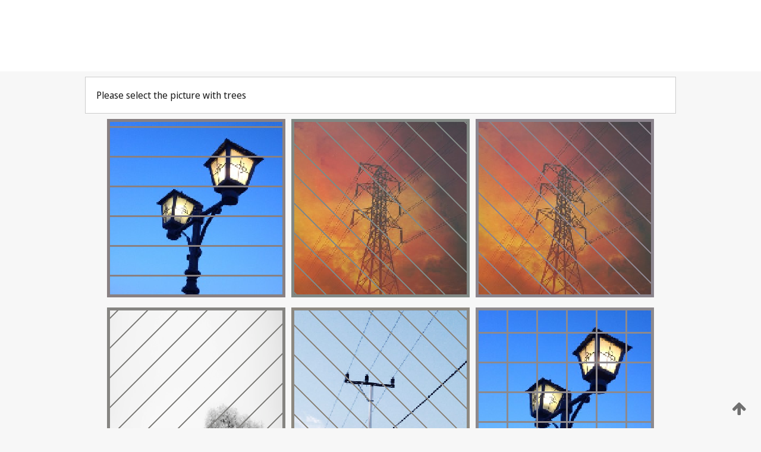

--- FILE ---
content_type: text/html;charset=UTF-8
request_url: https://patentscope.wipo.int/search/en/WO2011097382
body_size: 301177
content:
<!DOCTYPE html>
<html xmlns="http://www.w3.org/1999/xhtml"><head id="j_idt82">
	<meta http-equiv="X-UA-Compatible" content="IE=edge" />
	<meta lang="en" http-equiv="Content-Type" content="text/html;charset=utf-8" charset="utf-8" />

	
	<meta name="viewport" content="width=device-width, initial-scale=1.0, minimum-scale=1.0, maximum-scale=1.0" />
	
	<meta name="apple-mobile-web-app-capable" content="yes" />
	
	<meta name="apple-mobile-web-app-status-bar-style" content="black-translucent" />
		<meta name="Description" content="This patent search tool allows you not only to search the PCT database of about 2 million International Applications but also the worldwide patent collections. This search facility features: flexible search syntax; automatic word stemming and relevance ranking; as well as graphical results." />
		<meta name="Cache-Control" content="no-cache,no-store,must-revalidate" />
		<meta name="Expires" content="0" />
		<meta name="Pragma" content="no-cache" />
	
	<title>WIPO - Search International and National Patent Collections</title><link type="text/css" rel="stylesheet" href="/search/javax.faces.resource/theme.css.jsf?ln=primefaces-wipo" /><link type="text/css" rel="stylesheet" href="/search/javax.faces.resource/primefaces/fa/font-awesome.css.xhtml" /><script type="text/javascript" src="/search/javax.faces.resource/omnifaces.js.jsf;jsessionid=160263FE69D10B4353CC96B550574C82.wapp1nA?ln=omnifaces&amp;v=2.6.9"></script><link type="text/css" rel="stylesheet" href="/search/javax.faces.resource/css/components.css.jsf;jsessionid=160263FE69D10B4353CC96B550574C82.wapp1nA?ln=w-ps-cc" /><link type="text/css" rel="stylesheet" href="/search/javax.faces.resource/css/components.css.jsf;jsessionid=160263FE69D10B4353CC96B550574C82.wapp1nA?ln=ps-cc" /><link type="text/css" rel="stylesheet" href="/search/javax.faces.resource/css/common/common.css.jsf;jsessionid=160263FE69D10B4353CC96B550574C82.wapp1nA" /><link type="text/css" rel="stylesheet" href="/search/javax.faces.resource/css/common/primefaces-custom.css.jsf;jsessionid=160263FE69D10B4353CC96B550574C82.wapp1nA" /><link type="text/css" rel="stylesheet" href="/search/javax.faces.resource/css/common/wfaces-custom.css.jsf;jsessionid=160263FE69D10B4353CC96B550574C82.wapp1nA" /><link type="text/css" rel="stylesheet" href="/search/javax.faces.resource/css/wipo/ps-ulf-compatibility.css.jsf;jsessionid=160263FE69D10B4353CC96B550574C82.wapp1nA" /><link type="text/css" rel="stylesheet" href="/search/javax.faces.resource/primefaces/components.css.xhtml;jsessionid=160263FE69D10B4353CC96B550574C82.wapp1nA" /><script type="text/javascript" src="/search/javax.faces.resource/primefaces/jquery/jquery.js.xhtml;jsessionid=160263FE69D10B4353CC96B550574C82.wapp1nA"></script><script type="text/javascript" src="/search/javax.faces.resource/primefaces/core.js.xhtml;jsessionid=160263FE69D10B4353CC96B550574C82.wapp1nA"></script><script type="text/javascript" src="/search/javax.faces.resource/primefaces/components.js.xhtml;jsessionid=160263FE69D10B4353CC96B550574C82.wapp1nA"></script><script type="text/javascript" src="/search/javax.faces.resource/primefaces/jquery/jquery-plugins.js.xhtml;jsessionid=160263FE69D10B4353CC96B550574C82.wapp1nA"></script><script type="text/javascript" src="/search/javax.faces.resource/jsf.js.jsf;jsessionid=160263FE69D10B4353CC96B550574C82.wapp1nA?ln=javax.faces"></script><style type="text/css">
		/*	When the drawerTriggering element has a top/bottom padding/margin (as the mainmenu items), 
			the position of the drawer must be updated correspondignly.*/
		.settings-drawer.b-drawer.wf-drawer-fix-position {
			top: -0.75rem;
		}	
	</style><style type="text/css">
		/*	When the drawerTriggering element has a top/bottom padding/margin (as the mainmenu items), 
			the position of the drawer must be updated correspondignly.*/
		.feedback-drawer.b-drawer.wf-drawer-fix-position {
			top: -0.75rem;
		}
		
		.feedback-message {
			margin-top: 1rem;
		}
	</style><style type="text/css">
		/*	When the drawerTriggering element has a top/bottom padding/margin (as the mainmenu items), 
			the position of the drawer must be updated correspondignly.*/
		.feedback-drawer.b-drawer.wf-drawer-fix-position {
			top: -0.75rem;
		}
	</style><script type="text/javascript">if(window.PrimeFaces){PrimeFaces.settings.locale='en';}</script>
		<link href="/search/javax.faces.resource/w/css/wfaces.css.xhtml?v=1.0&amp;b=" rel="stylesheet" />




	<script>
		var APP_CTX='/search';
	</script>
		<script src="/search/javax.faces.resource/w/js/wfaces.js.xhtml?v=1.0&amp;b="></script><script type="text/javascript">
		epctmsg.lbl_designations_specific="Specific";
		epctmsg.lbl_designations_none="None";
		epctmsg.lbl_designations_all="All";
		epctmsg.lbl_designations_changeSelec="Change selection";
		epctmsg.lbl_designations_chooseDesig="Choose specific designations";
		epctmsg.no_results_text="No match for:";
	</script><script type="text/javascript" src="/search/javax.faces.resource/js/psa.js.jsf;jsessionid=160263FE69D10B4353CC96B550574C82.wapp1nA"></script>
			<script src="https://webcomponents.wipo.int/polyfills/webcomponents-loader.js"></script>
	  		
	  		<script src="https://webcomponents.wipo.int/wipo-navbar/wipo-navbar.js"></script><script type="text/javascript" src="/search/javax.faces.resource/js/components.js.jsf;jsessionid=160263FE69D10B4353CC96B550574C82.wapp1nA?ln=w-ps-cc"></script></head><body dir="ltr">
<div class="wf-overlayPanel"></div><div id="pageBlockUI" class="ui-blockui-content ui-widget ui-widget-content ui-corner-all ui-helper-hidden ui-shadow">
	<div class="b-infobox b-infobox--has-spinner">
	  <h4 class="b-infobox__title">
	    Processing
	  </h4>
	  <div class="b-infobox__text">
	    <p>
	    	Please wait...
	    </p>
	  </div>
	</div></div><script id="pageBlockUI_s" type="text/javascript">$(function(){PrimeFaces.cw("BlockUI","widget_pageBlockUI",{id:"pageBlockUI",block:"@(.b-page)"});});</script>
<div class="b-page b-page--application">
	<div class="b-navigation b-navigation--has-close"><wipo-navbar appId='app-0072' applicationName='PATENTSCOPE' applicationLink='/search/en' applicationCategory='patents' login='/search/wiposso/login' logout='/search/wiposso/logout' sso='unauthenticated' language='en' languageOptions='[{"code":"en","name":null,"link":null,"targetTab":null},{"code":"fr","name":null,"link":"/search/fr/detail.jsf?docId=WO2011097382","targetTab":null},{"code":"de","name":null,"link":"/search/de/detail.jsf?docId=WO2011097382","targetTab":null},{"code":"es","name":null,"link":"/search/es/detail.jsf?docId=WO2011097382","targetTab":null},{"code":"pt","name":null,"link":"/search/pt/detail.jsf?docId=WO2011097382","targetTab":null},{"code":"ru","name":null,"link":"/search/ru/detail.jsf?docId=WO2011097382","targetTab":null},{"code":"ja","name":null,"link":"/search/ja/detail.jsf?docId=WO2011097382","targetTab":null},{"code":"zh","name":null,"link":"/search/zh/detail.jsf?docId=WO2011097382","targetTab":null},{"code":"ko","name":null,"link":"/search/ko/detail.jsf?docId=WO2011097382","targetTab":null},{"code":"ar","name":null,"link":"/search/ar/detail.jsf?docId=WO2011097382","targetTab":null}]' userOptions='[{"code":null,"name":"SESSION QUERIES","link":"/search/en/reg/user_session_queries.jsf","targetTab":"_self"},{"code":null,"name":"SAVED QUERIES ","link":"/search/en/reg/user_queries.jsf","targetTab":"_self"},{"code":null,"name":"MARKUSH BATCHES","link":"/search/en/chemc/batches.jsf","targetTab":"_self"},{"code":null,"name":"WATCHED APPLICATIONS","link":"/search/en/reg/watching.jsf","targetTab":"_self"}]' helpOptions='[{"code":"contact","name":null,"link":"https://www3.wipo.int/contact/en/area.jsp?area=patentscope-db","targetTab":null},{"code":"faq","name":null,"link":"https://www.wipo.int/patentscope/en/faqs_patentscope.html","targetTab":null}]' helpMore='[{"code":null,"name":"PATENTSCOPE USERS COMMUNITY","link":"https://www.linkedin.com/groups/9811620/","targetTab":"_blank"},{"code":null,"name":"PATENTSCOPE HELP","link":"/search/en/help/help.jsf","targetTab":"_self"},{"code":null,"name":"TERMS OF USE","link":"https://www.wipo.int/patentscope/en/data/terms_patentscope.html","targetTab":"_blank"},{"code":null,"name":"PRIVACY POLICY","link":"https://www.wipo.int/tools/en/privacy_policy-ipportal.html","targetTab":"_blank"}]' hide-search='true'><div style='background:black; height: 48px; width: 100%'></div></wipo-navbar>
		
		
		<div class="b-navigation-floater-bottom">
			<a class="fa fa-fw fa-arrow-up" style="text-decoration:none; float: right; color: #707070; font-size: 26px; margin: 20px;" onclick="wscrollToTop();"></a>
		</div>
		
	</div>


	
	
	
	<div id="popups">
	</div>
	
	
	
	
	<div class="c-left-watermark">
	</div><div class="ps-no-content">
<form id="psCaptchaForm" name="psCaptchaForm" method="post" action="/search/en/detail.jsf;jsessionid=160263FE69D10B4353CC96B550574C82.wapp1nA?docId=WO2011097382" enctype="application/x-www-form-urlencoded">
<input type="hidden" name="psCaptchaForm" value="psCaptchaForm" />
<span id="psCaptchaPanel">
		
		<div class="b-step b-pointer-scope">
	 
			 <div class="b-step__content">
		    	
		    	<div class="b-step__content-top"><span id="pictures">
						
	<div class="b-view-panel    ">
		<div class="b-view-panel__content ">
			
			<div class="b-view-panel__fold-in">
				<div class="b-view-panel__section ">Please select the picture with trees 
				</div>
			</div>
		</div>
		
		<div class="b-view-panel__actions">
			<div class="b-view-panel__action-secondary">
			</div>
			<div class="b-view-panel__action-primary">
			</div>
		</div>


	</div>
				
				<div style="display: flex; justify-content: center;"><table id="graph">
<tbody>
<tr>
<td><a id="click1" href="#" class="ui-commandlink ui-widget" onclick="PrimeFaces.ab({s:&quot;click1&quot;,u:&quot;psCaptchaPanel&quot;,onst:function(cfg){$('#pictures').hide();}});return false;"><img id="image1" src="[data-uri]" alt="" class="ps-captcha-img" /></a></td>
<td><a id="click2" href="#" class="ui-commandlink ui-widget" onclick="PrimeFaces.ab({s:&quot;click2&quot;,u:&quot;psCaptchaPanel&quot;,onst:function(cfg){$('#pictures').hide();}});return false;"><img id="image2" src="[data-uri]" alt="" class="ps-captcha-img" /></a></td>
<td><a id="click3" href="#" class="ui-commandlink ui-widget" onclick="PrimeFaces.ab({s:&quot;click3&quot;,u:&quot;psCaptchaPanel&quot;,onst:function(cfg){$('#pictures').hide();}});return false;"><img id="image3" src="[data-uri]" alt="" class="ps-captcha-img" /></a></td>
</tr>
<tr>
<td><a id="click4" href="#" class="ui-commandlink ui-widget" onclick="PrimeFaces.ab({s:&quot;click4&quot;,u:&quot;psCaptchaPanel&quot;,onst:function(cfg){$('#pictures').hide();}});return false;"><img id="image4" src="[data-uri]" alt="" class="ps-captcha-img" /></a></td>
<td><a id="click5" href="#" class="ui-commandlink ui-widget" onclick="PrimeFaces.ab({s:&quot;click5&quot;,u:&quot;psCaptchaPanel&quot;,onst:function(cfg){$('#pictures').hide();}});return false;"><img id="image5" src="[data-uri]" alt="" class="ps-captcha-img" /></a></td>
<td><a id="click6" href="#" class="ui-commandlink ui-widget" onclick="PrimeFaces.ab({s:&quot;click6&quot;,u:&quot;psCaptchaPanel&quot;,onst:function(cfg){$('#pictures').hide();}});return false;"><img id="image6" src="[data-uri]" alt="" class="ps-captcha-img" /></a></td>
</tr>
</tbody>
</table>

			 	</div></span>
		    	</div>
		    	
		    	<div class="b-step__content-bottom">
		    	</div>
			 	
			 </div>
</div></span><input type="hidden" name="javax.faces.ViewState" id="j_id1:javax.faces.ViewState:0" value="-8094026968844261097:910506025454525115" autocomplete="off" />
</form></div>
	
	
	
	
	<div class="c-footer"> # - 
	</div>
</div><script type="text/javascript" id="j_idt106">
		if(typeof(load_w_scripts) != 'undefined') load_w_scripts();
	</script><script type="text/javascript" id="init_w_ps_components">
			load_w_ps_cc_scripts();
		</script><script type="text/javascript">OmniFaces.DeferredScript.add('/search/javax.faces.resource/js/components.js.jsf?ln=ps-cc');</script></body>
</html>